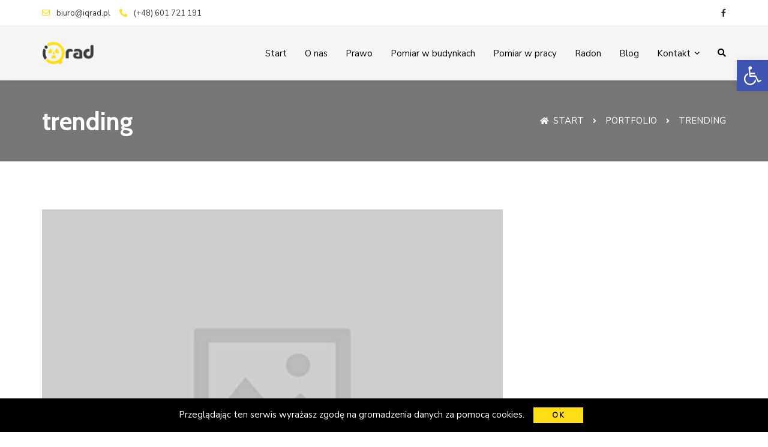

--- FILE ---
content_type: text/html; charset=UTF-8
request_url: https://pomiarradonu.pl/portfolio-tag/trending/
body_size: 15552
content:
<!doctype html>
<html lang="pl-PL"
	prefix="og: https://ogp.me/ns#" >
<head>
	<meta charset="UTF-8">
	<meta name="viewport" content="width=device-width, initial-scale=1">
	<link rel="profile" href="https://gmpg.org/xfn/11">

	<title>trending - Pomiar Radonu</title><link rel="stylesheet" href="https://fonts.googleapis.com/css?family=Poppins%3A500%7CNunito%20Sans%3A400%7CCabin%3A700%7CCabin%3A600%2C700%2C500%7CNunito%20Sans%3A400%7CRoboto%3A400&#038;subset=devanagari&#038;display=swap" /><link rel="stylesheet" href="https://pomiarradonu.pl/wp-content/cache/min/1/7d58b0e0fa5a794c1c63746b6799e7fb.css" media="all" data-minify="1" />
<meta name='robots' content='max-image-preview:large' />

		<!-- All in One SEO 4.0.11 -->
		<link rel="canonical" href="https://pomiarradonu.pl/portfolio-tag/trending/" />
		<script type="application/ld+json" class="aioseo-schema">
			{"@context":"https:\/\/schema.org","@graph":[{"@type":"WebSite","@id":"https:\/\/pomiarradonu.pl\/#website","url":"https:\/\/pomiarradonu.pl\/","name":"Pomiar Radonu","description":"pomiar st\u0119\u017cenia radonu","publisher":{"@id":"https:\/\/pomiarradonu.pl\/#organization"},"potentialAction":{"@type":"SearchAction","target":"https:\/\/pomiarradonu.pl\/?s={search_term_string}","query-input":"required name=search_term_string"}},{"@type":"Organization","@id":"https:\/\/pomiarradonu.pl\/#organization","name":"Pomiar Radonu","url":"https:\/\/pomiarradonu.pl\/","logo":{"@type":"ImageObject","@id":"https:\/\/pomiarradonu.pl\/#organizationLogo","url":"https:\/\/pomiarradonu.pl\/wp-content\/uploads\/2020\/12\/iQrad_logo-black-2.png","width":702,"height":322},"image":{"@id":"https:\/\/pomiarradonu.pl\/#organizationLogo"},"sameAs":["https:\/\/www.facebook.com\/IQradBB\/"]},{"@type":"BreadcrumbList","@id":"https:\/\/pomiarradonu.pl\/portfolio-tag\/trending\/#breadcrumblist","itemListElement":[{"@type":"ListItem","@id":"https:\/\/pomiarradonu.pl\/#listItem","position":1,"item":{"@type":"WebPage","@id":"https:\/\/pomiarradonu.pl\/#item","name":"Home","description":"Pomiar st\u0119\u017cenia radonu w miejscach pracy WI\u0118CEJ INFORMACJI Pomiar st\u0119\u017cenia radonu w budynkach mieszkalnych WI\u0118CEJ INFORMACJI Nasza oferta w zakresie pomiar\u00f3w st\u0119\u017cenia radonu w powietrzu skierowana jest do: Pracodawc\u00f3w prywatnych firmy produkcyjne, handlowe i us\u0142ugowe Administracji publicznej zar\u00f3wno samorz\u0105dowej jak i rz\u0105dowej w tym dla urz\u0119d\u00f3w, o\u015bwiaty, s\u0142u\u017cby zdrowia, s\u0142u\u017cb mundurowych Zarz\u0105dc\u00f3w nieruchomo\u015bci komercyjnych oraz [\u2026]","url":"https:\/\/pomiarradonu.pl\/"},"nextItem":"https:\/\/pomiarradonu.pl\/portfolio-tag\/trending\/#listItem"},{"@type":"ListItem","@id":"https:\/\/pomiarradonu.pl\/portfolio-tag\/trending\/#listItem","position":2,"item":{"@type":"CollectionPage","@id":"https:\/\/pomiarradonu.pl\/portfolio-tag\/trending\/#item","name":"trending","url":"https:\/\/pomiarradonu.pl\/portfolio-tag\/trending\/"},"previousItem":"https:\/\/pomiarradonu.pl\/#listItem"}]},{"@type":"CollectionPage","@id":"https:\/\/pomiarradonu.pl\/portfolio-tag\/trending\/#collectionpage","url":"https:\/\/pomiarradonu.pl\/portfolio-tag\/trending\/","name":"trending - Pomiar Radonu","inLanguage":"pl-PL","isPartOf":{"@id":"https:\/\/pomiarradonu.pl\/#website"},"breadcrumb":{"@id":"https:\/\/pomiarradonu.pl\/portfolio-tag\/trending\/#breadcrumblist"}}]}
		</script>
		<!-- All in One SEO -->

<link rel='dns-prefetch' href='//fonts.googleapis.com' />
<link href='https://fonts.gstatic.com' crossorigin rel='preconnect' />
<link rel="alternate" type="application/rss+xml" title="Pomiar Radonu &raquo; Kanał z wpisami" href="https://pomiarradonu.pl/feed/" />
<link rel="alternate" type="application/rss+xml" title="Pomiar Radonu &raquo; Kanał z komentarzami" href="https://pomiarradonu.pl/comments/feed/" />
<link rel="alternate" type="application/rss+xml" title="Kanał Pomiar Radonu &raquo; trending Portfolio Tag" href="https://pomiarradonu.pl/portfolio-tag/trending/feed/" />
<style>
img.wp-smiley,
img.emoji {
	display: inline !important;
	border: none !important;
	box-shadow: none !important;
	height: 1em !important;
	width: 1em !important;
	margin: 0 .07em !important;
	vertical-align: -0.1em !important;
	background: none !important;
	padding: 0 !important;
}
</style>
	






<style id='getwid-blocks-inline-css'>
.wp-block-getwid-section .wp-block-getwid-section__wrapper .wp-block-getwid-section__inner-wrapper{max-width: 640px;}
</style>


<style id='rs-plugin-settings-inline-css'>
#rs-demo-id {}
</style>











<style id='webgatha-main-style-inline-css'>
.current-menu-item {
     font-weight:700;
}
.infobox-icon {
    color:#ffde16;
}			
.webgatha-alignment-left {
    color:#777;
}				
.webgatha-cookies-info.webgatha-cookies-default .cookies-buttons a {
    color: black;
    font-weight:900;
}
.webgatha-site-layout-boxed #page,.webgatha-site-layout-framed #page,.webgatha-site-layout-rounded #page {
  max-width: 1300px;
}
.webgatha-site-layout-boxed .vc_row[data-vc-full-width="true"]:not([data-vc-stretch-content="true"]) {
  padding-right: 0px !important;
  padding-left: 0px !important;
}
.webgatha-site-layout-boxed .vc_row[data-vc-full-width="true"] {
  margin-left: -15px !important;
  margin-right: -15px !important;
}
.site-header .site-title img {
  max-height: 40px;
}
.device-type-mobile .site-header .site-title img {
  max-height: 26px;
}
.site-header .sticky-site-title img {
  max-height: 35px;
}
#preloader {
  background-color: #ffffff;
}

					.header-main-wrapper,
					.site-header.header-above-content .header-main-wrapper {
  background-color: rgba(245,245,245,1);
}
.add-class-for-header-main-bg {
  color: rgba(245,245,245,1);
  background-color: #0F0F0F;
}
.header-main-wrapper {
  background-color: rgba(245,245,245,1);
}

				.header-main-wrapper,
				.woo-tools .woo-tools-actions li.woo-tools-action > a .cart-count,
				.woo-tools .woo-tools-actions li.woo-tools-action > a .webgatha-wishlist-count {
  color: #0F0F0F;
}

					.site-header #primary-menu > li > a,
					.site-header .woo-tools .woo-tools-actions li.woo-tools-action > a,
					.site-header .woo-tools .woo-tools-actions li.woo-tools-action .search-button-wrap-inner > a {
  color: #0a0a0a;
}

					.site-header #primary-menu > li.current-menu-item > a,
					.site-header #primary-menu > li > a:hover,
					.site-header .woo-tools .woo-tools-actions li.woo-tools-action > a:hover,
					.site-header .woo-tools .woo-tools-actions li.woo-tools-action .search-button-wrap-inner > a:hover {
  color: #777777;
}

					.woo-tools .woo-tools-actions li.woo-tools-action > a .cart-count,
					.woo-tools .woo-tools-actions li.woo-tools-action > a .webgatha-wishlist-count {
  background-color: #777777;
}
.page-header.header-intro {
  height: 135px;
}
.header_intro_bg-color {
  background-color: #777777;
}
body,html {
  font-family: "Nunito Sans", sans-serif;
  font-weight: 400;
  line-height: 25px;
  font-size: 15px;
}
h1 {
  font-family: "Cabin", sans-serif;
  font-weight: 700;
  line-height: 50px;
  font-size: 42px;
}
h2 {
  font-family: "Cabin", sans-serif;
  font-weight: 700;
  line-height: 44px;
  font-size: 38px;
}
h3 {
  font-family: "Cabin", sans-serif;
  font-weight: 700;
  line-height: 40px;
  font-size: 34px;
}
h4,
.vc_custom_heading h4 {
  font-family: "Cabin", sans-serif;
  font-weight: 700;
  line-height: 36px;
  font-size: 30px;
}
h5,
.vc_custom_heading h5,
.testimonials h5 {
  font-family: "Cabin", sans-serif;
  font-weight: 700;
  line-height: 30px;
  font-size: 24px;
}
h6,
.share h5, 
.share ul,
.sidebar .widget .item-detail h4 {
  font-family: "Cabin", sans-serif;
  font-weight: 700;
  line-height: 24px;
  font-size: 18px;
}
footer.site-footer {
  background: #f5f5f5;
}
.site-footer .widget .widget-title {
  color: #323232;
}

				.site-footer .footer-widgets-wrapper,
				.site-footer caption,
				.site-footer .widget_meta ul li, 
				.site-footer .widget_recent_comments ul li, 
				.site-footer .widget_recent_entries ul li,
				.site-footer .widget_rss ul li .rss-date,
				.site-footer .footer-bottom,
				.site-footer .webgatha-opening-hours ul li {
  color: #323232;
}

				.site-footer .footer-widgets-wrapper a,
				.site-footer .footer-bottom a {
  color: #323232;
}

				.site-footer .footer-widgets-wrapper a:hover,
				.site-footer .widget_nav_menu ul li:hover > a, 
				.site-footer .widget_nav_menu ul li > a:hover, 
				.site-footer .widget_pages ul li:hover > a, 
				.site-footer .widget_pages ul li > a:hover,
				.site-footer .footer-bottom a:hover,
				.site-footer .webgatha-opening-hours ul li i,
				.site-footer .webgatha-opening-hours ul li label,

				.site-footer .widget_webgatha_newsletter_widget .webgatha-newsletter-style-fancy .button-area .submit,
				.site-footer .widget_webgatha_newsletter_widget .webgatha-newsletter-style-default.webgatha-newsletter-color-dark .button-area .input-group-btn .submit {
  color: #ffde15;
}

				.site-footer .widget_calendar table #today,
				.site-footer .widget_search .search-button,
				.site-footer .widget_webgatha_newsletter_widget .webgatha-newsletter-style-default .button-area .input-group-btn .submit:hover,
				.site-footer .widget_webgatha_newsletter_widget .webgatha-newsletter-style-fancy,
				.site-footer .widget_webgatha_newsletter_widget .webgatha-newsletter-style-classic .button-area .submit {
  background-color: #ffde15;
}

				.site-footer .widget_tag_cloud a:hover,
				.site-footer .widget_webgatha_newsletter_widget .webgatha-newsletter-style-default.webgatha-newsletter-color-dark .button-area .input-group-btn .submit,
				.site-footer .widget_webgatha_newsletter_widget .webgatha-newsletter-style-default.webgatha-newsletter-color-light .button-area .input-group-btn .submit:hover {
  border-color: #ffde15;
}
.site-footer .footer-wrapper > .site-info {
  background: rgba(245,245,245,1);
}

				.site-footer .footer-wrapper > .site-info,
				.site-footer .footer-wrapper > .site-info a {
  color: #323232;
}
.site-footer .footer-wrapper > .site-info a:hover {
  color: #FFDE15;
}

</style>


<noscript></noscript><style id='rocket-lazyload-inline-css'>
.rll-youtube-player{position:relative;padding-bottom:56.23%;height:0;overflow:hidden;max-width:100%;}.rll-youtube-player iframe{position:absolute;top:0;left:0;width:100%;height:100%;z-index:100;background:0 0}.rll-youtube-player img{bottom:0;display:block;left:0;margin:auto;max-width:100%;width:100%;position:absolute;right:0;top:0;border:none;height:auto;cursor:pointer;-webkit-transition:.4s all;-moz-transition:.4s all;transition:.4s all}.rll-youtube-player img:hover{-webkit-filter:brightness(75%)}.rll-youtube-player .play{height:72px;width:72px;left:50%;top:50%;margin-left:-36px;margin-top:-36px;position:absolute;background:url(https://pomiarradonu.pl/wp-content/plugins/wp-rocket/assets/img/youtube.png) no-repeat;cursor:pointer}.wp-has-aspect-ratio .rll-youtube-player{position:absolute;padding-bottom:0;width:100%;height:100%;top:0;bottom:0;left:0;right:0}
</style>







<script src='https://pomiarradonu.pl/wp-includes/js/jquery/jquery.min.js?ver=3.5.1' id='jquery-core-js' defer></script>



<link rel="https://api.w.org/" href="https://pomiarradonu.pl/wp-json/" /><link rel="alternate" type="application/json" href="https://pomiarradonu.pl/wp-json/wp/v2/portfolio-tag/44" /><link rel="EditURI" type="application/rsd+xml" title="RSD" href="https://pomiarradonu.pl/xmlrpc.php?rsd" />
<link rel="wlwmanifest" type="application/wlwmanifest+xml" href="https://pomiarradonu.pl/wp-includes/wlwmanifest.xml" /> 
<meta name="generator" content="WordPress 5.7.12" />
<meta name="framework" content="Redux 4.1.24" /><!-- This code is added by WP Analytify (4.0.1) https://analytify.io/downloads/analytify-wordpress-plugin/ !-->
			<script data-rocketlazyloadscript='https://pomiarradonu.pl/wp-content/cache/busting/1/gtm-9e98b0f6c37ca166ee75927c270825c4.js' data-no-minify="1" async ></script>
			<script data-rocketlazyloadscript='[data-uri]' ></script>

			<!-- This code is added by WP Analytify (4.0.1) !--><style type="text/css">
#pojo-a11y-toolbar .pojo-a11y-toolbar-toggle a{ background-color: #4054b2;	color: #ffffff;}
#pojo-a11y-toolbar .pojo-a11y-toolbar-overlay, #pojo-a11y-toolbar .pojo-a11y-toolbar-overlay ul.pojo-a11y-toolbar-items.pojo-a11y-links{ border-color: #4054b2;}
body.pojo-a11y-focusable a:focus{ outline-style: solid !important;	outline-width: 1px !important;	outline-color: #FF0000 !important;}
#pojo-a11y-toolbar{ top: 100px !important;}
#pojo-a11y-toolbar .pojo-a11y-toolbar-overlay{ background-color: #ffffff;}
#pojo-a11y-toolbar .pojo-a11y-toolbar-overlay ul.pojo-a11y-toolbar-items li.pojo-a11y-toolbar-item a, #pojo-a11y-toolbar .pojo-a11y-toolbar-overlay p.pojo-a11y-toolbar-title{ color: #333333;}
#pojo-a11y-toolbar .pojo-a11y-toolbar-overlay ul.pojo-a11y-toolbar-items li.pojo-a11y-toolbar-item a.active{ background-color: #4054b2;	color: #ffffff;}
@media (max-width: 767px) { #pojo-a11y-toolbar { top: 200px !important; } }</style><meta name="generator" content="Powered by WPBakery Page Builder - drag and drop page builder for WordPress."/>
<meta name="generator" content="Powered by Slider Revolution 6.2.23 - responsive, Mobile-Friendly Slider Plugin for WordPress with comfortable drag and drop interface." />
<link rel="icon" href="https://pomiarradonu.pl/wp-content/uploads/2020/12/icon-50x50.png" sizes="32x32" />
<link rel="icon" href="https://pomiarradonu.pl/wp-content/uploads/2020/12/icon-300x300.png" sizes="192x192" />
<link rel="apple-touch-icon" href="https://pomiarradonu.pl/wp-content/uploads/2020/12/icon-300x300.png" />
<meta name="msapplication-TileImage" content="https://pomiarradonu.pl/wp-content/uploads/2020/12/icon-300x300.png" />
<script type="text/javascript">function setREVStartSize(e){
			//window.requestAnimationFrame(function() {				 
				window.RSIW = window.RSIW===undefined ? window.innerWidth : window.RSIW;	
				window.RSIH = window.RSIH===undefined ? window.innerHeight : window.RSIH;	
				try {								
					var pw = document.getElementById(e.c).parentNode.offsetWidth,
						newh;
					pw = pw===0 || isNaN(pw) ? window.RSIW : pw;
					e.tabw = e.tabw===undefined ? 0 : parseInt(e.tabw);
					e.thumbw = e.thumbw===undefined ? 0 : parseInt(e.thumbw);
					e.tabh = e.tabh===undefined ? 0 : parseInt(e.tabh);
					e.thumbh = e.thumbh===undefined ? 0 : parseInt(e.thumbh);
					e.tabhide = e.tabhide===undefined ? 0 : parseInt(e.tabhide);
					e.thumbhide = e.thumbhide===undefined ? 0 : parseInt(e.thumbhide);
					e.mh = e.mh===undefined || e.mh=="" || e.mh==="auto" ? 0 : parseInt(e.mh,0);		
					if(e.layout==="fullscreen" || e.l==="fullscreen") 						
						newh = Math.max(e.mh,window.RSIH);					
					else{					
						e.gw = Array.isArray(e.gw) ? e.gw : [e.gw];
						for (var i in e.rl) if (e.gw[i]===undefined || e.gw[i]===0) e.gw[i] = e.gw[i-1];					
						e.gh = e.el===undefined || e.el==="" || (Array.isArray(e.el) && e.el.length==0)? e.gh : e.el;
						e.gh = Array.isArray(e.gh) ? e.gh : [e.gh];
						for (var i in e.rl) if (e.gh[i]===undefined || e.gh[i]===0) e.gh[i] = e.gh[i-1];
											
						var nl = new Array(e.rl.length),
							ix = 0,						
							sl;					
						e.tabw = e.tabhide>=pw ? 0 : e.tabw;
						e.thumbw = e.thumbhide>=pw ? 0 : e.thumbw;
						e.tabh = e.tabhide>=pw ? 0 : e.tabh;
						e.thumbh = e.thumbhide>=pw ? 0 : e.thumbh;					
						for (var i in e.rl) nl[i] = e.rl[i]<window.RSIW ? 0 : e.rl[i];
						sl = nl[0];									
						for (var i in nl) if (sl>nl[i] && nl[i]>0) { sl = nl[i]; ix=i;}															
						var m = pw>(e.gw[ix]+e.tabw+e.thumbw) ? 1 : (pw-(e.tabw+e.thumbw)) / (e.gw[ix]);					
						newh =  (e.gh[ix] * m) + (e.tabh + e.thumbh);
					}				
					if(window.rs_init_css===undefined) window.rs_init_css = document.head.appendChild(document.createElement("style"));					
					document.getElementById(e.c).height = newh+"px";
					window.rs_init_css.innerHTML += "#"+e.c+"_wrapper { height: "+newh+"px }";				
				} catch(e){
					console.log("Failure at Presize of Slider:" + e)
				}					   
			//});
		  };</script>
		<style id="wp-custom-css">
			.webgatha-infobox-style-10 .webgatha-infobox-inner {
	height: 250px;}

.wpcf7 form .wpcf7-response-output {
	text-transform:uppercase;
}

button[type=button], button[type=submit], input[type=button], input[type=submit] {
	background: #ffde15;
color:black;}

.comments-info .comment-content h1, .comments-info .comment-content h2, .comments-info .comment-content h3, .comments-info .comment-content h4, .comments-info .comment-content h5, .comments-info .comment-content h6, .post-content .entry-content>h2, .post-content .entry-content>h3, .post-content .entry-content>h4, .post-content .entry-content>h5 {margin-top: 80px;margin-bottom:40px;}

.page-header.color_scheme-light.breadcrumb-style-1 .page-header-breadcrumbs ul li, .page-header.color_scheme-light.breadcrumb-style-1 .page-header-breadcrumbs ul li a, .page-header.color_scheme-light.breadcrumb-style-1 .page-header-breadcrumbs ul li.current-item span, .page-header.color_scheme-light.breadcrumb-style-3 .page-header-breadcrumbs ul li, .page-header.color_scheme-light.breadcrumb-style-3 .page-header-breadcrumbs ul li a {	text-transform: uppercase;}		</style>
		<noscript><style> .wpb_animate_when_almost_visible { opacity: 1; }</style></noscript><noscript><style id="rocket-lazyload-nojs-css">.rll-youtube-player, [data-lazy-src]{display:none !important;}</style></noscript></head>

<body class="archive tax-portfolio-tag term-trending term-44 wp-custom-logo wp-embed-responsive group-blog hfeed device-type-desktop webgatha-site-layout-fullwidth wpb-js-composer js-comp-ver-6.4.2 vc_responsive">
<div id="page" class="site">
	<a class="skip-link screen-reader-text" href="#content">Skip to content</a>

	
		<header id="masthead" class="site-header header-type-default">
			<div class="header-wrapper">
	<div class="topbar topbar-desktop-on topbar-mobile-on">
	<div class="container">
		<div class="row">
			<div class="col-lg-6 col-md-6 xs-mb-10">
									<div class="topbar-content text-center text-md-left">
						<ul>
							<li class="topbar_item topbar_item_type-email">	<a href="mailto:biuro@iqrad.pl"><i class="far fa-envelope">&nbsp;</i>biuro@iqrad.pl</a>
	</li><li class="topbar_item topbar_item_type-phone-number">	<a href="tel:(+48)%20601%20721%20191"><i class="fas fa-phone-alt">&nbsp;</i>(+48) 601 721 191</a>
	</li>						</ul>
					</div>
								</div>
			<div class="col-lg-6 col-md-6">
									<div class="topbar-content text-center text-md-right">
						<ul>
							<li class="topbar_item topbar_item_type-social-profiles">	<div class="topbar-social_profiles-wrapper">
		<ul class="topbar-social_profiles">
							<li class="topbar-social_profile">
					<a href="https://www.facebook.com/IQradBB/" target="_blank" title="Facebook"><i class="fab fa-facebook-f"></i></a>
				</li>
						</ul>
	</div>
	</li>						</ul>
					</div>
								</div>
		</div>
	</div>
</div>
	<div class="header-main-wrapper sticky_header mobile_sticky_header">
		<div class="container"> 
			<div class="row">
				<div class="col-lg-12 col-md-12"> 
					<div class="header-main-inner">
						<div class="site-branding">
							

<div class="site-title-wrapper text-left">

	
	<div class="site-title">

		
		<a href="https://pomiarradonu.pl/" rel="Start">

			
						<img class="img-fluid" src="data:image/svg+xml,%3Csvg%20xmlns='http://www.w3.org/2000/svg'%20viewBox='0%200%200%200'%3E%3C/svg%3E" alt="Pomiar Radonu" data-lazy-src="https://pomiarradonu.pl/wp-content/uploads/2020/12/iQrad_logo-black-2.png"/><noscript><img class="img-fluid" src="https://pomiarradonu.pl/wp-content/uploads/2020/12/iQrad_logo-black-2.png" alt="Pomiar Radonu"/></noscript>
			
			
		</a>

		
	</div>

	<div class="sticky-site-title">
		
		<a href="https://pomiarradonu.pl/" rel="home">

						<img class="img-fluid" src="data:image/svg+xml,%3Csvg%20xmlns='http://www.w3.org/2000/svg'%20viewBox='0%200%200%200'%3E%3C/svg%3E" alt="Pomiar Radonu" data-lazy-src="https://pomiarradonu.pl/wp-content/uploads/2020/12/iQrad_logo-black-2.png"/><noscript><img class="img-fluid" src="https://pomiarradonu.pl/wp-content/uploads/2020/12/iQrad_logo-black-2.png" alt="Pomiar Radonu"/></noscript>
			
		</a>
	</div>

	
</div>

						</div><!-- .site-branding -->
						<div class="navigation-wrapper">
							<nav id="site-navigation" class="main-navigation">
								<div id="menu-wrap-primary" class="menu-wrap"><ul id="primary-menu" class="menu primary-menu nav-menu webgatha-menu"><li id="menu-item-16373" class="menu-item menu-item-type-custom menu-item-object-custom menu-item-home menu-item-16373"><a href="https://pomiarradonu.pl/">Start</a></li>
<li id="menu-item-16371" class="menu-item menu-item-type-post_type menu-item-object-page menu-item-16371"><a href="https://pomiarradonu.pl/o-nas/">O nas</a></li>
<li id="menu-item-16367" class="menu-item menu-item-type-post_type menu-item-object-page menu-item-16367"><a href="https://pomiarradonu.pl/regulacje-prawne/">Prawo</a></li>
<li id="menu-item-16368" class="menu-item menu-item-type-post_type menu-item-object-page menu-item-16368"><a href="https://pomiarradonu.pl/pomiar-stezenia-radonu-w-budynkach-mieszkalnych/">Pomiar w budynkach</a></li>
<li id="menu-item-16369" class="menu-item menu-item-type-post_type menu-item-object-page menu-item-16369"><a href="https://pomiarradonu.pl/pomiar-stezenia-radonu-w-miejscach-pracy/">Pomiar w pracy</a></li>
<li id="menu-item-16370" class="menu-item menu-item-type-post_type menu-item-object-page menu-item-16370"><a href="https://pomiarradonu.pl/o-radonie/">Radon</a></li>
<li id="menu-item-16404" class="menu-item menu-item-type-post_type menu-item-object-page current_page_parent menu-item-16404"><a href="https://pomiarradonu.pl/blog/">Blog</a></li>
<li id="menu-item-16403" class="menu-item menu-item-type-post_type menu-item-object-page menu-item-has-children menu-item-16403"><a href="https://pomiarradonu.pl/kontakt/">Kontakt</a>
<ul class="sub-menu">
	<li id="menu-item-16411" class="menu-item menu-item-type-post_type menu-item-object-page menu-item-16411"><a href="https://pomiarradonu.pl/ankieta/">Ankieta</a></li>
</ul>
</li>
</ul></div>							</nav><!-- #site-navigation -->
							<nav id="site-navigation-mobile">
								<ul id="mobile-menu" class="menu mobile-menu webgatha-menu"><li class="menu-item menu-item-type-custom menu-item-object-custom menu-item-home menu-item-16373"><a href="https://pomiarradonu.pl/">Start</a></li>
<li class="menu-item menu-item-type-post_type menu-item-object-page menu-item-16371"><a href="https://pomiarradonu.pl/o-nas/">O nas</a></li>
<li class="menu-item menu-item-type-post_type menu-item-object-page menu-item-16367"><a href="https://pomiarradonu.pl/regulacje-prawne/">Prawo</a></li>
<li class="menu-item menu-item-type-post_type menu-item-object-page menu-item-16368"><a href="https://pomiarradonu.pl/pomiar-stezenia-radonu-w-budynkach-mieszkalnych/">Pomiar w budynkach</a></li>
<li class="menu-item menu-item-type-post_type menu-item-object-page menu-item-16369"><a href="https://pomiarradonu.pl/pomiar-stezenia-radonu-w-miejscach-pracy/">Pomiar w pracy</a></li>
<li class="menu-item menu-item-type-post_type menu-item-object-page menu-item-16370"><a href="https://pomiarradonu.pl/o-radonie/">Radon</a></li>
<li class="menu-item menu-item-type-post_type menu-item-object-page current_page_parent menu-item-16404"><a href="https://pomiarradonu.pl/blog/">Blog</a></li>
<li class="menu-item menu-item-type-post_type menu-item-object-page menu-item-has-children menu-item-16403"><a href="https://pomiarradonu.pl/kontakt/">Kontakt</a>
<ul class="sub-menu">
	<li class="menu-item menu-item-type-post_type menu-item-object-page menu-item-16411"><a href="https://pomiarradonu.pl/ankieta/">Ankieta</a></li>
</ul>
</li>
</ul>							</nav><!-- #site-navigation-mobile -->
						</div>
						<div class="woo-tools">
	<div class="woo-tools-wrapper">
		<ul class="woo-tools-actions">
			<li class="woo-tools-action woo-tools-search">
	<div class="search-button-wrap search">
		<div class="search-button-wrap-inner" id="search_popup-697ff50f98726">
			<a class="webgatha-header-search-btn" href="#"><i class="fas fa-search fa-2x"></i></a>
			<div class="search_form-input-wrap">
				<form class="search-form" role="search" method="get" action="https://pomiarradonu.pl/">
					<div class="search_form-search-field" data-post_type="all">
						<input type="text" id="header-el-search-" class="form-control webgatha-search-form" name="s" value="" placeholder="Enter Search Keyword...">
						<button class="webgatha-search-button" type="submit"><i class="fas fa-search fa-2x"></i></button>
					</div>						
					<div class="webgatha-auto-complete webgatha-auto-complete-empty">
						<ul class="ui-front ui-menu ui-widget ui-widget-content search_form-autocomplete"></ul>
					</div>
				</form>
			</div>
		</div>
	</div>
</li>
		</ul>
	</div>
</div>
					</div>
				</div>
			</div>
		</div>
	</div>
	</div>

<div class="header-mobile">
	<div class="header-mobile-wrapper">
		<div class="container">
			<div class="row align-items-center">
				<div class="col-6">
					

<div class="site-title-wrapper text-left">

	
	<div class="site-title">

		
		<a href="https://pomiarradonu.pl/" rel="Start">

			
						<img class="img-fluid" src="data:image/svg+xml,%3Csvg%20xmlns='http://www.w3.org/2000/svg'%20viewBox='0%200%200%200'%3E%3C/svg%3E" alt="Pomiar Radonu" data-lazy-src="https://pomiarradonu.pl/wp-content/uploads/2020/12/iQrad_logo-black-2.png"/><noscript><img class="img-fluid" src="https://pomiarradonu.pl/wp-content/uploads/2020/12/iQrad_logo-black-2.png" alt="Pomiar Radonu"/></noscript>
			
			
		</a>

		
	</div>

	<div class="sticky-site-title">
		
		<a href="https://pomiarradonu.pl/" rel="home">

						<img class="img-fluid" src="data:image/svg+xml,%3Csvg%20xmlns='http://www.w3.org/2000/svg'%20viewBox='0%200%200%200'%3E%3C/svg%3E" alt="Pomiar Radonu" data-lazy-src="https://pomiarradonu.pl/wp-content/uploads/2020/12/iQrad_logo-black-2.png"/><noscript><img class="img-fluid" src="https://pomiarradonu.pl/wp-content/uploads/2020/12/iQrad_logo-black-2.png" alt="Pomiar Radonu"/></noscript>
			
		</a>
	</div>

	
</div>

					<div class="clearfix"></div>
				</div>
				<div class="col-6">
					<div class="mobile-icons">
						<div class="woo-tools">
	<div class="woo-tools-wrapper">
		<ul class="woo-tools-actions">
			<li class="woo-tools-action woo-tools-search">
	<div class="search-button-wrap search">
		<div class="search-button-wrap-inner" id="search_popup-697ff50f98df4">
			<a class="webgatha-header-search-btn" href="#"><i class="fas fa-search fa-2x"></i></a>
			<div class="search_form-input-wrap">
				<form class="search-form" role="search" method="get" action="https://pomiarradonu.pl/">
					<div class="search_form-search-field" data-post_type="all">
						<input type="text" id="header-el-search-1" class="form-control webgatha-search-form" name="s" value="" placeholder="Enter Search Keyword...">
						<button class="webgatha-search-button" type="submit"><i class="fas fa-search fa-2x"></i></button>
					</div>						
					<div class="webgatha-auto-complete webgatha-auto-complete-empty">
						<ul class="ui-front ui-menu ui-widget ui-widget-content search_form-autocomplete"></ul>
					</div>
				</form>
			</div>
		</div>
	</div>
</li>
		</ul>
	</div>
</div>
						<div class="mobile-butoon mobile-butoon-menu">
							<a class="mobile-menu-trigger" href="javascript:void(0)">
								<span></span>
							</a>
						</div>
					</div>
				</div>
			</div>
		</div>
	</div>
</div>

		</header><!-- #masthead -->

		
	<div id="content" class="site-content">
		<div class="page-header header-intro header_intro_bg-color color_scheme-light breadcrumb-style-1">
		<div class="h-100 container">
		<div class="align-items-center h-100 row">
							<div class="col-md-6 text-left">
					<div class="page-header-title">
	<h1 class="entry-title">
		trending	</h1>
</div>
				</div>
				<div class="col-md-6 text-right">
						<div class="page-header-breadcrumbs">
		<ul id="webgatha_breadcrumbs" class="webgatha_breadcrumbs page-breadcrumb breadcrumbs"><li class="home"><span class="item-element"><a class="bread-link bread-home" href="https://pomiarradonu.pl" title="Start"><i class="fas fa-home"></i>  Start</a></span></li><li class="item-cat item-custom-post-type-portfolio"><span class="item-element"><a class="bread-cat bread-custom-post-type-portfolio" href="https://pomiarradonu.pl/portfolio/" title="Portfolio">Portfolio</a></span></li><li class="current-item item-archive"><span class="item-element">trending</span></li></ul>	</div>
					</div>
						</div>
	</div>
</div>
		<div class="content-wrapper">
<div class="container">
	<div class="row">
		<div class="content col-sm-12 col-md-12 col-lg-12 col-xl-12">
			<div id="primary" class="content-area">
				<main id="main" class="site-main">

					
					
						<div class="portfolio-item">
		<div class="portfolio-img">
		<img width="768" height="591" src="data:image/svg+xml,%3Csvg%20xmlns='http://www.w3.org/2000/svg'%20viewBox='0%200%20768%20591'%3E%3C/svg%3E" class="attachment-full size-full wp-post-image" alt="" data-lazy-srcset="https://pomiarradonu.pl/wp-content/uploads/2019/03/placeholder_768x591.jpg 768w, https://pomiarradonu.pl/wp-content/uploads/2019/03/placeholder_768x591-300x231.jpg 300w, https://pomiarradonu.pl/wp-content/uploads/2019/03/placeholder_768x591-600x462.jpg 600w" data-lazy-sizes="(max-width: 768px) 100vw, 768px" data-lazy-src="https://pomiarradonu.pl/wp-content/uploads/2019/03/placeholder_768x591.jpg" /><noscript><img width="768" height="591" src="https://pomiarradonu.pl/wp-content/uploads/2019/03/placeholder_768x591.jpg" class="attachment-full size-full wp-post-image" alt="" srcset="https://pomiarradonu.pl/wp-content/uploads/2019/03/placeholder_768x591.jpg 768w, https://pomiarradonu.pl/wp-content/uploads/2019/03/placeholder_768x591-300x231.jpg 300w, https://pomiarradonu.pl/wp-content/uploads/2019/03/placeholder_768x591-600x462.jpg 600w" sizes="(max-width: 768px) 100vw, 768px" /></noscript>	</div>
			<div class="portfolio-overlay">
						<div class="portfolio-content">
				<h4 class="entry-title"><a href="https://pomiarradonu.pl/portfolio/green-leaf-on-desk/" rel="bookmark">Green leaf on desk</a></h4>					<div class="portfolio-category">
						<span>
							<a href="https://pomiarradonu.pl/portfolio-category/illustration/" rel="tag">Illustration</a><a href="https://pomiarradonu.pl/portfolio-category/photography/" rel="tag">Photography</a>						</span>
					</div>
								</div>
							<div class="portfolio-icon">
					<a href="https://pomiarradonu.pl/wp-content/uploads/2019/03/placeholder_768x591.jpg" class="popup">
						<i class="fas fa-expand-arrows-alt"></i>
					</a>
				</div>
						</div>
		</div>

				</main><!-- #main -->
			</div><!-- #primary -->
		</div>
			</div>	
</div>

		</div><!-- .content-wrapper -->
	</div><!-- #content -->

	
		<footer id="colophon" class="site-footer">
			<div class="footer-wrapper">

						<div class="footer-widgets-wrapper">
			<div class="footer"><!-- .footer -->
				<div class="container"><!-- .container -->

					<div class="footer-widgets">
						<div class="row">
															<div class="col-lg-4 col-md-4 footer-align-left">
									<section id="media_image-2" class="widget widget_media_image"><a href="https://pomiarradonu.pl/"><img width="300" height="138" src="data:image/svg+xml,%3Csvg%20xmlns='http://www.w3.org/2000/svg'%20viewBox='0%200%20300%20138'%3E%3C/svg%3E" class="image wp-image-16361  attachment-medium size-medium" alt="" style="max-width: 100%; height: auto;" data-lazy-srcset="https://pomiarradonu.pl/wp-content/uploads/2020/12/iQrad_logo-black-2-300x138.png 300w, https://pomiarradonu.pl/wp-content/uploads/2020/12/iQrad_logo-black-2-600x275.png 600w, https://pomiarradonu.pl/wp-content/uploads/2020/12/iQrad_logo-black-2.png 702w" data-lazy-sizes="(max-width: 300px) 100vw, 300px" data-lazy-src="https://pomiarradonu.pl/wp-content/uploads/2020/12/iQrad_logo-black-2-300x138.png" /><noscript><img width="300" height="138" src="https://pomiarradonu.pl/wp-content/uploads/2020/12/iQrad_logo-black-2-300x138.png" class="image wp-image-16361  attachment-medium size-medium" alt="" style="max-width: 100%; height: auto;" srcset="https://pomiarradonu.pl/wp-content/uploads/2020/12/iQrad_logo-black-2-300x138.png 300w, https://pomiarradonu.pl/wp-content/uploads/2020/12/iQrad_logo-black-2-600x275.png 600w, https://pomiarradonu.pl/wp-content/uploads/2020/12/iQrad_logo-black-2.png 702w" sizes="(max-width: 300px) 100vw, 300px" /></noscript></a></section>								</div>
																<div class="col-lg-4 col-md-4 footer-align-left">
									<section id="webgatha_recent_posts_widget-1" class="widget widget_webgatha_recent_posts_widget"><h2 class="widget-title">Ostatnie wpisy</h2>		<ul>
											<li>
										<div class="recent-post-content">
													<span class="post-date">3 stycznia, 2022</span>
												<a href="https://pomiarradonu.pl/12-sposobow-na-dobre-zdrowie-czesc-3/">12 sposobów na dobre zdrowie- część 3.</a>						
					</div>
				</li>
											<li>
										<div class="recent-post-content">
													<span class="post-date">3 stycznia, 2022</span>
												<a href="https://pomiarradonu.pl/12-sposobow-na-zachowanie-dobrego-zdrowia/">12 sposobów na dobre zdrowie- część 1.</a>						
					</div>
				</li>
											<li>
										<div class="recent-post-content">
													<span class="post-date">3 stycznia, 2022</span>
												<a href="https://pomiarradonu.pl/12-sposobow-na-zachowanie-dobrego-zdrowia-cd/">12 sposobów na dobre zdrowie-część 2.</a>						
					</div>
				</li>
					</ul>
		</section>								</div>
																<div class="col-lg-4 col-md-4 footer-align-left">
									<section id="text-3" class="widget widget_text"><h2 class="widget-title">Newsletter</h2>			<div class="textwidget"><p>Podaj swój e-mail i zasubskrybuj nasz newsletter.<!-- Mailchimp for WordPress v4.8.1 - https://wordpress.org/plugins/mailchimp-for-wp/ --><form id="mc4wp-form-1" class="mc4wp-form mc4wp-form-16478" method="post" data-id="16478" data-name="Stopka" ><div class="mc4wp-form-fields"><p>
	<label>Email: 
		<input type="email" name="EMAIL" placeholder="Podaj adres e-mail" required />
</label>
</p>

<p>
	<input type="submit" value="Zapisuję się" />
</p></div><label style="display: none !important;">Leave this field empty if you're human: <input type="text" name="_mc4wp_honeypot" value="" tabindex="-1" autocomplete="off" /></label><input type="hidden" name="_mc4wp_timestamp" value="1769993487" /><input type="hidden" name="_mc4wp_form_id" value="16478" /><input type="hidden" name="_mc4wp_form_element_id" value="mc4wp-form-1" /><div class="mc4wp-response"></div></form><!-- / Mailchimp for WordPress Plugin --></p>
</div>
		</section><section id="text-2" class="widget widget_text">			<div class="textwidget"><div class="small">* Bez obawy, nie wysyłamy spamu</div>
</div>
		</section>								</div>
														</div>

											</div>
				</div><!-- .container -->
			</div><!-- .footer -->
		</div>
		<div class="site-info">
	<div class="footer-widget">
		<div class="container">
			<div class="row align-items-center">
				<div class="col-lg-6 col-md-6 pull-left">
					© Copyright 2026 <a href="https://pomiarradonu.pl" target="_blank">Pomiar Radonu</a> Wszystkie prawa zastrzeżone.				</div>
				<div class="col-lg-6 col-md-6 pull-right">
					<div class="text-right">
						Administracja i pomoc techniczna <a href="https://andrzejczyk.com.pl/category/uslugi/wdrozenie-e-commerce/">Andrzejczyk.com.pl</a>					</div>
				</div>
			</div>
		</div>
	</div>
</div>
			</div>
		</footer><!-- #colophon -->

					<div id="back-to-top">
				<a class="top arrow" href="#top"><i class="ti ti-angle-up"></i></a>
			</div>
				<div class="webgatha-cookies-info webgatha-cookies-default">
		<div class="webgatha-cookies-inner">
			<div class="cookies-info-text">
				Przeglądając ten serwis wyrażasz zgodę na gromadzenia danych za pomocą cookies.			</div>
			<div class="cookies-buttons">
				<a href="#" class="cookies-info-accept-btn">OK</a>
							</div>
		</div>
	</div>
	</div><!-- #page -->

<div id="aioseo-admin"></div>
        <div id='fb-root'></div>
          <script data-rocketlazyloadscript='[data-uri]' ></script>
          <div class='fb-customerchat'
            attribution='wordpress'
            attribution_version='1.8'
            page_id=108808097693829
          >
        </div>
        <script type="text/html" id="wpb-modifications"></script>

		


<script id='getwid-blocks-frontend-js-js-extra'>
var Getwid = {"settings":{"date_time_utc":"2026-02-02 00:51:27","google_api_key":""},"ajax_url":"https:\/\/pomiarradonu.pl\/wp-admin\/admin-ajax.php","nonces":{"recaptcha_v2_contact_form":"b7c5c73e84"}};
</script>

<script id='contact-form-7-js-extra'>
var wpcf7 = {"apiSettings":{"root":"https:\/\/pomiarradonu.pl\/wp-json\/contact-form-7\/v1","namespace":"contact-form-7\/v1"},"cached":"1"};
</script>

<script id='rocket-browser-checker-js-after'>
"use strict";var _createClass=function(){function defineProperties(target,props){for(var i=0;i<props.length;i++){var descriptor=props[i];descriptor.enumerable=descriptor.enumerable||!1,descriptor.configurable=!0,"value"in descriptor&&(descriptor.writable=!0),Object.defineProperty(target,descriptor.key,descriptor)}}return function(Constructor,protoProps,staticProps){return protoProps&&defineProperties(Constructor.prototype,protoProps),staticProps&&defineProperties(Constructor,staticProps),Constructor}}();function _classCallCheck(instance,Constructor){if(!(instance instanceof Constructor))throw new TypeError("Cannot call a class as a function")}var RocketBrowserCompatibilityChecker=function(){function RocketBrowserCompatibilityChecker(options){_classCallCheck(this,RocketBrowserCompatibilityChecker),this.passiveSupported=!1,this._checkPassiveOption(this),this.options=!!this.passiveSupported&&options}return _createClass(RocketBrowserCompatibilityChecker,[{key:"_checkPassiveOption",value:function(self){try{var options={get passive(){return!(self.passiveSupported=!0)}};window.addEventListener("test",null,options),window.removeEventListener("test",null,options)}catch(err){self.passiveSupported=!1}}},{key:"initRequestIdleCallback",value:function(){!1 in window&&(window.requestIdleCallback=function(cb){var start=Date.now();return setTimeout(function(){cb({didTimeout:!1,timeRemaining:function(){return Math.max(0,50-(Date.now()-start))}})},1)}),!1 in window&&(window.cancelIdleCallback=function(id){return clearTimeout(id)})}},{key:"isDataSaverModeOn",value:function(){return"connection"in navigator&&!0===navigator.connection.saveData}},{key:"supportsLinkPrefetch",value:function(){var elem=document.createElement("link");return elem.relList&&elem.relList.supports&&elem.relList.supports("prefetch")&&window.IntersectionObserver&&"isIntersecting"in IntersectionObserverEntry.prototype}},{key:"isSlowConnection",value:function(){return"connection"in navigator&&"effectiveType"in navigator.connection&&("2g"===navigator.connection.effectiveType||"slow-2g"===navigator.connection.effectiveType)}}]),RocketBrowserCompatibilityChecker}();
</script>
<script id='rocket-delay-js-js-after'>
(function() {
"use strict";var e=function(){function n(e,t){for(var r=0;r<t.length;r++){var n=t[r];n.enumerable=n.enumerable||!1,n.configurable=!0,"value"in n&&(n.writable=!0),Object.defineProperty(e,n.key,n)}}return function(e,t,r){return t&&n(e.prototype,t),r&&n(e,r),e}}();function n(e,t){if(!(e instanceof t))throw new TypeError("Cannot call a class as a function")}var t=function(){function r(e,t){n(this,r),this.attrName="data-rocketlazyloadscript",this.browser=t,this.options=this.browser.options,this.triggerEvents=e,this.userEventListener=this.triggerListener.bind(this)}return e(r,[{key:"init",value:function(){this._addEventListener(this)}},{key:"reset",value:function(){this._removeEventListener(this)}},{key:"_addEventListener",value:function(t){this.triggerEvents.forEach(function(e){return window.addEventListener(e,t.userEventListener,t.options)})}},{key:"_removeEventListener",value:function(t){this.triggerEvents.forEach(function(e){return window.removeEventListener(e,t.userEventListener,t.options)})}},{key:"_loadScriptSrc",value:function(){var r=this,e=document.querySelectorAll("script["+this.attrName+"]");0!==e.length&&Array.prototype.slice.call(e).forEach(function(e){var t=e.getAttribute(r.attrName);e.setAttribute("src",t),e.removeAttribute(r.attrName)}),this.reset()}},{key:"triggerListener",value:function(){this._loadScriptSrc(),this._removeEventListener(this)}}],[{key:"run",value:function(){RocketBrowserCompatibilityChecker&&new r(["keydown","mouseover","touchmove","touchstart","wheel"],new RocketBrowserCompatibilityChecker({passive:!0})).init()}}]),r}();t.run();
}());
</script>
<script id='rocket-preload-links-js-extra'>
var RocketPreloadLinksConfig = {"excludeUris":"\/(.+\/)?feed\/?.+\/?|\/(?:.+\/)?embed\/|\/(index\\.php\/)?wp\\-json(\/.*|$)|\/wp-admin\/|\/logout\/|\/wp-login.php","usesTrailingSlash":"1","imageExt":"jpg|jpeg|gif|png|tiff|bmp|webp|avif","fileExt":"jpg|jpeg|gif|png|tiff|bmp|webp|avif|php|pdf|html|htm","siteUrl":"https:\/\/pomiarradonu.pl","onHoverDelay":"100","rateThrottle":"3"};
</script>
<script id='rocket-preload-links-js-after'>
(function() {
"use strict";var r="function"==typeof Symbol&&"symbol"==typeof Symbol.iterator?function(e){return typeof e}:function(e){return e&&"function"==typeof Symbol&&e.constructor===Symbol&&e!==Symbol.prototype?"symbol":typeof e},e=function(){function i(e,t){for(var n=0;n<t.length;n++){var i=t[n];i.enumerable=i.enumerable||!1,i.configurable=!0,"value"in i&&(i.writable=!0),Object.defineProperty(e,i.key,i)}}return function(e,t,n){return t&&i(e.prototype,t),n&&i(e,n),e}}();function i(e,t){if(!(e instanceof t))throw new TypeError("Cannot call a class as a function")}var t=function(){function n(e,t){i(this,n),this.browser=e,this.config=t,this.options=this.browser.options,this.prefetched=new Set,this.eventTime=null,this.threshold=1111,this.numOnHover=0}return e(n,[{key:"init",value:function(){!this.browser.supportsLinkPrefetch()||this.browser.isDataSaverModeOn()||this.browser.isSlowConnection()||(this.regex={excludeUris:RegExp(this.config.excludeUris,"i"),images:RegExp(".("+this.config.imageExt+")$","i"),fileExt:RegExp(".("+this.config.fileExt+")$","i")},this._initListeners(this))}},{key:"_initListeners",value:function(e){-1<this.config.onHoverDelay&&document.addEventListener("mouseover",e.listener.bind(e),e.listenerOptions),document.addEventListener("mousedown",e.listener.bind(e),e.listenerOptions),document.addEventListener("touchstart",e.listener.bind(e),e.listenerOptions)}},{key:"listener",value:function(e){var t=e.target.closest("a"),n=this._prepareUrl(t);if(null!==n)switch(e.type){case"mousedown":case"touchstart":this._addPrefetchLink(n);break;case"mouseover":this._earlyPrefetch(t,n,"mouseout")}}},{key:"_earlyPrefetch",value:function(t,e,n){var i=this,r=setTimeout(function(){if(r=null,0===i.numOnHover)setTimeout(function(){return i.numOnHover=0},1e3);else if(i.numOnHover>i.config.rateThrottle)return;i.numOnHover++,i._addPrefetchLink(e)},this.config.onHoverDelay);t.addEventListener(n,function e(){t.removeEventListener(n,e,{passive:!0}),null!==r&&(clearTimeout(r),r=null)},{passive:!0})}},{key:"_addPrefetchLink",value:function(i){return this.prefetched.add(i.href),new Promise(function(e,t){var n=document.createElement("link");n.rel="prefetch",n.href=i.href,n.onload=e,n.onerror=t,document.head.appendChild(n)}).catch(function(){})}},{key:"_prepareUrl",value:function(e){if(null===e||"object"!==(void 0===e?"undefined":r(e))||!1 in e||-1===["http:","https:"].indexOf(e.protocol))return null;var t=e.href.substring(0,this.config.siteUrl.length),n=this._getPathname(e.href,t),i={original:e.href,protocol:e.protocol,origin:t,pathname:n,href:t+n};return this._isLinkOk(i)?i:null}},{key:"_getPathname",value:function(e,t){var n=t?e.substring(this.config.siteUrl.length):e;return n.startsWith("/")||(n="/"+n),this._shouldAddTrailingSlash(n)?n+"/":n}},{key:"_shouldAddTrailingSlash",value:function(e){return this.config.usesTrailingSlash&&!e.endsWith("/")&&!this.regex.fileExt.test(e)}},{key:"_isLinkOk",value:function(e){return null!==e&&"object"===(void 0===e?"undefined":r(e))&&(!this.prefetched.has(e.href)&&e.origin===this.config.siteUrl&&-1===e.href.indexOf("?")&&-1===e.href.indexOf("#")&&!this.regex.excludeUris.test(e.href)&&!this.regex.images.test(e.href))}}],[{key:"run",value:function(){"undefined"!=typeof RocketPreloadLinksConfig&&new n(new RocketBrowserCompatibilityChecker({capture:!0,passive:!0}),RocketPreloadLinksConfig).init()}}]),n}();t.run();
}());
</script>
<script id='pojo-a11y-js-extra'>
var PojoA11yOptions = {"focusable":"","remove_link_target":"","add_role_links":"","enable_save":"","save_expiration":""};
</script>


<script id='webgathacore-script-js-extra'>
var webgathacore_localize = {"ajax_url":"https:\/\/pomiarradonu.pl\/wp-admin\/admin-ajax.php","ajax_nonce":"bd15f263d0","sticky_header":"1","sticky_header_mobile":"1","home_url":"https:\/\/pomiarradonu.pl","loading_image":"Loading image #%curr%...","loading_image_error":"<a href=\"%url%\">The image #%curr% could not be loaded.<\/a>","rtl":""};
</script>










<script src='https://pomiarradonu.pl/wp-includes/js/dist/vendor/wp-polyfill.min.js?ver=7.4.4' id='wp-polyfill-js'></script>


<script src='https://pomiarradonu.pl/wp-includes/js/dist/hooks.min.js?ver=d0188aa6c336f8bb426fe5318b7f5b72' id='wp-hooks-js'></script>
<script src='https://pomiarradonu.pl/wp-includes/js/dist/i18n.min.js?ver=6ae7d829c963a7d8856558f3f9b32b43' id='wp-i18n-js'></script>



<script id='jquery-ui-autocomplete-js-extra'>
var uiAutocompleteL10n = {"noResults":"Brak wynik\u00f3w.","oneResult":"Znaleziono jeden wynik. U\u017cyj strza\u0142ek g\u00f3ra\/d\u00f3\u0142 do nawigacji.","manyResults":"Znaleziono %d wynik\u00f3w. U\u017cyj strza\u0142ek g\u00f3ra\/d\u00f3\u0142 do nawigacji.","itemSelected":"Wybrano obiekt."};
</script>





<script id='webgatha-script-js-extra'>
var webgatha_localize = {"ajax_url":"https:\/\/pomiarradonu.pl\/wp-admin\/admin-ajax.php","sticky_header":"1","sticky_header_mobile":"1","woocommerce_exist":"0","device_type":"desktop","load_more":"Load more...","no_more_product":"No more product to load","home_url":"https:\/\/pomiarradonu.pl","sticky_desktop_height":"85","sticky_mobile_height":"80","ajax_nonce":"bd15f263d0","rtl":"","loading_image":"Loading image #%curr%...","loading_image_error":"<a href=\"%url%\">The image #%curr% could not be loaded.<\/a>"};
</script>






		<a id="pojo-a11y-skip-content" class="pojo-skip-link pojo-skip-content" tabindex="1" accesskey="s" href="#content">Skip to content</a>
				<nav id="pojo-a11y-toolbar" class="pojo-a11y-toolbar-right" role="navigation">
			<div class="pojo-a11y-toolbar-toggle">
				<a class="pojo-a11y-toolbar-link pojo-a11y-toolbar-toggle-link" href="javascript:void(0);" title="Dostępność">
					<span class="pojo-sr-only sr-only">Open toolbar</span>
					<svg xmlns="http://www.w3.org/2000/svg" viewBox="0 0 100 100" fill="currentColor" width="1em">
						<g><path d="M60.4,78.9c-2.2,4.1-5.3,7.4-9.2,9.8c-4,2.4-8.3,3.6-13,3.6c-6.9,0-12.8-2.4-17.7-7.3c-4.9-4.9-7.3-10.8-7.3-17.7c0-5,1.4-9.5,4.1-13.7c2.7-4.2,6.4-7.2,10.9-9.2l-0.9-7.3c-6.3,2.3-11.4,6.2-15.3,11.8C7.9,54.4,6,60.6,6,67.3c0,5.8,1.4,11.2,4.3,16.1s6.8,8.8,11.7,11.7c4.9,2.9,10.3,4.3,16.1,4.3c7,0,13.3-2.1,18.9-6.2c5.7-4.1,9.6-9.5,11.7-16.2l-5.7-11.4C63.5,70.4,62.5,74.8,60.4,78.9z"/><path d="M93.8,71.3l-11.1,5.5L70,51.4c-0.6-1.3-1.7-2-3.2-2H41.3l-0.9-7.2h22.7v-7.2H39.6L37.5,19c2.5,0.3,4.8-0.5,6.7-2.3c1.9-1.8,2.9-4,2.9-6.6c0-2.5-0.9-4.6-2.6-6.3c-1.8-1.8-3.9-2.6-6.3-2.6c-2,0-3.8,0.6-5.4,1.8c-1.6,1.2-2.7,2.7-3.2,4.6c-0.3,1-0.4,1.8-0.3,2.3l5.4,43.5c0.1,0.9,0.5,1.6,1.2,2.3c0.7,0.6,1.5,0.9,2.4,0.9h26.4l13.4,26.7c0.6,1.3,1.7,2,3.2,2c0.6,0,1.1-0.1,1.6-0.4L97,77.7L93.8,71.3z"/></g>					</svg>
				</a>
			</div>
			<div class="pojo-a11y-toolbar-overlay">
				<div class="pojo-a11y-toolbar-inner">
					<p class="pojo-a11y-toolbar-title">Dostępność</p>
					
					<ul class="pojo-a11y-toolbar-items pojo-a11y-tools">
																			<li class="pojo-a11y-toolbar-item">
								<a href="#" class="pojo-a11y-toolbar-link pojo-a11y-btn-resize-font pojo-a11y-btn-resize-plus" data-action="resize-plus" data-action-group="resize" tabindex="-1">
									<span class="pojo-a11y-toolbar-icon"><svg version="1.1" xmlns="http://www.w3.org/2000/svg" width="1em" viewBox="0 0 448 448"><path fill="currentColor" d="M256 200v16c0 4.25-3.75 8-8 8h-56v56c0 4.25-3.75 8-8 8h-16c-4.25 0-8-3.75-8-8v-56h-56c-4.25 0-8-3.75-8-8v-16c0-4.25 3.75-8 8-8h56v-56c0-4.25 3.75-8 8-8h16c4.25 0 8 3.75 8 8v56h56c4.25 0 8 3.75 8 8zM288 208c0-61.75-50.25-112-112-112s-112 50.25-112 112 50.25 112 112 112 112-50.25 112-112zM416 416c0 17.75-14.25 32-32 32-8.5 0-16.75-3.5-22.5-9.5l-85.75-85.5c-29.25 20.25-64.25 31-99.75 31-97.25 0-176-78.75-176-176s78.75-176 176-176 176 78.75 176 176c0 35.5-10.75 70.5-31 99.75l85.75 85.75c5.75 5.75 9.25 14 9.25 22.5z""></path></svg></span><span class="pojo-a11y-toolbar-text">Zwiększ tekst</span>								</a>
							</li>
							
							<li class="pojo-a11y-toolbar-item">
								<a href="#" class="pojo-a11y-toolbar-link pojo-a11y-btn-resize-font pojo-a11y-btn-resize-minus" data-action="resize-minus" data-action-group="resize" tabindex="-1">
									<span class="pojo-a11y-toolbar-icon"><svg version="1.1" xmlns="http://www.w3.org/2000/svg" width="1em" viewBox="0 0 448 448"><path fill="currentColor" d="M256 200v16c0 4.25-3.75 8-8 8h-144c-4.25 0-8-3.75-8-8v-16c0-4.25 3.75-8 8-8h144c4.25 0 8 3.75 8 8zM288 208c0-61.75-50.25-112-112-112s-112 50.25-112 112 50.25 112 112 112 112-50.25 112-112zM416 416c0 17.75-14.25 32-32 32-8.5 0-16.75-3.5-22.5-9.5l-85.75-85.5c-29.25 20.25-64.25 31-99.75 31-97.25 0-176-78.75-176-176s78.75-176 176-176 176 78.75 176 176c0 35.5-10.75 70.5-31 99.75l85.75 85.75c5.75 5.75 9.25 14 9.25 22.5z"></path></svg></span><span class="pojo-a11y-toolbar-text">Zmniejsz tekst</span>								</a>
							</li>
						
													<li class="pojo-a11y-toolbar-item">
								<a href="#" class="pojo-a11y-toolbar-link pojo-a11y-btn-background-group pojo-a11y-btn-grayscale" data-action="grayscale" data-action-group="schema" tabindex="-1">
									<span class="pojo-a11y-toolbar-icon"><svg version="1.1" xmlns="http://www.w3.org/2000/svg" width="1em" viewBox="0 0 448 448"><path fill="currentColor" d="M15.75 384h-15.75v-352h15.75v352zM31.5 383.75h-8v-351.75h8v351.75zM55 383.75h-7.75v-351.75h7.75v351.75zM94.25 383.75h-7.75v-351.75h7.75v351.75zM133.5 383.75h-15.5v-351.75h15.5v351.75zM165 383.75h-7.75v-351.75h7.75v351.75zM180.75 383.75h-7.75v-351.75h7.75v351.75zM196.5 383.75h-7.75v-351.75h7.75v351.75zM235.75 383.75h-15.75v-351.75h15.75v351.75zM275 383.75h-15.75v-351.75h15.75v351.75zM306.5 383.75h-15.75v-351.75h15.75v351.75zM338 383.75h-15.75v-351.75h15.75v351.75zM361.5 383.75h-15.75v-351.75h15.75v351.75zM408.75 383.75h-23.5v-351.75h23.5v351.75zM424.5 383.75h-8v-351.75h8v351.75zM448 384h-15.75v-352h15.75v352z"></path></svg></span><span class="pojo-a11y-toolbar-text">Grayscale</span>								</a>
							</li>
						
													<li class="pojo-a11y-toolbar-item">
								<a href="#" class="pojo-a11y-toolbar-link pojo-a11y-btn-background-group pojo-a11y-btn-high-contrast" data-action="high-contrast" data-action-group="schema" tabindex="-1">
									<span class="pojo-a11y-toolbar-icon"><svg version="1.1" xmlns="http://www.w3.org/2000/svg" width="1em" viewBox="0 0 448 448"><path fill="currentColor" d="M192 360v-272c-75 0-136 61-136 136s61 136 136 136zM384 224c0 106-86 192-192 192s-192-86-192-192 86-192 192-192 192 86 192 192z""></path></svg></span><span class="pojo-a11y-toolbar-text">Wysoki kontrast</span>								</a>
							</li>
						
						<li class="pojo-a11y-toolbar-item">
							<a href="#" class="pojo-a11y-toolbar-link pojo-a11y-btn-background-group pojo-a11y-btn-negative-contrast" data-action="negative-contrast" data-action-group="schema" tabindex="-1">

								<span class="pojo-a11y-toolbar-icon"><svg version="1.1" xmlns="http://www.w3.org/2000/svg" width="1em" viewBox="0 0 448 448"><path fill="currentColor" d="M416 240c-23.75-36.75-56.25-68.25-95.25-88.25 10 17 15.25 36.5 15.25 56.25 0 61.75-50.25 112-112 112s-112-50.25-112-112c0-19.75 5.25-39.25 15.25-56.25-39 20-71.5 51.5-95.25 88.25 42.75 66 111.75 112 192 112s149.25-46 192-112zM236 144c0-6.5-5.5-12-12-12-41.75 0-76 34.25-76 76 0 6.5 5.5 12 12 12s12-5.5 12-12c0-28.5 23.5-52 52-52 6.5 0 12-5.5 12-12zM448 240c0 6.25-2 12-5 17.25-46 75.75-130.25 126.75-219 126.75s-173-51.25-219-126.75c-3-5.25-5-11-5-17.25s2-12 5-17.25c46-75.5 130.25-126.75 219-126.75s173 51.25 219 126.75c3 5.25 5 11 5 17.25z"></path></svg></span><span class="pojo-a11y-toolbar-text">Negatywny kontrast</span>							</a>
						</li>

													<li class="pojo-a11y-toolbar-item">
								<a href="#" class="pojo-a11y-toolbar-link pojo-a11y-btn-background-group pojo-a11y-btn-light-background" data-action="light-background" data-action-group="schema" tabindex="-1">
									<span class="pojo-a11y-toolbar-icon"><svg version="1.1" xmlns="http://www.w3.org/2000/svg" width="1em" viewBox="0 0 448 448"><path fill="currentColor" d="M184 144c0 4.25-3.75 8-8 8s-8-3.75-8-8c0-17.25-26.75-24-40-24-4.25 0-8-3.75-8-8s3.75-8 8-8c23.25 0 56 12.25 56 40zM224 144c0-50-50.75-80-96-80s-96 30-96 80c0 16 6.5 32.75 17 45 4.75 5.5 10.25 10.75 15.25 16.5 17.75 21.25 32.75 46.25 35.25 74.5h57c2.5-28.25 17.5-53.25 35.25-74.5 5-5.75 10.5-11 15.25-16.5 10.5-12.25 17-29 17-45zM256 144c0 25.75-8.5 48-25.75 67s-40 45.75-42 72.5c7.25 4.25 11.75 12.25 11.75 20.5 0 6-2.25 11.75-6.25 16 4 4.25 6.25 10 6.25 16 0 8.25-4.25 15.75-11.25 20.25 2 3.5 3.25 7.75 3.25 11.75 0 16.25-12.75 24-27.25 24-6.5 14.5-21 24-36.75 24s-30.25-9.5-36.75-24c-14.5 0-27.25-7.75-27.25-24 0-4 1.25-8.25 3.25-11.75-7-4.5-11.25-12-11.25-20.25 0-6 2.25-11.75 6.25-16-4-4.25-6.25-10-6.25-16 0-8.25 4.5-16.25 11.75-20.5-2-26.75-24.75-53.5-42-72.5s-25.75-41.25-25.75-67c0-68 64.75-112 128-112s128 44 128 112z"></path></svg></span><span class="pojo-a11y-toolbar-text">Jasne tło</span>								</a>
							</li>
						
						
																		<li class="pojo-a11y-toolbar-item">
							<a href="#" class="pojo-a11y-toolbar-link pojo-a11y-btn-reset" data-action="reset" tabindex="-1">
								<span class="pojo-a11y-toolbar-icon"><svg version="1.1" xmlns="http://www.w3.org/2000/svg" width="1em" viewBox="0 0 448 448"><path fill="currentColor" d="M384 224c0 105.75-86.25 192-192 192-57.25 0-111.25-25.25-147.75-69.25-2.5-3.25-2.25-8 0.5-10.75l34.25-34.5c1.75-1.5 4-2.25 6.25-2.25 2.25 0.25 4.5 1.25 5.75 3 24.5 31.75 61.25 49.75 101 49.75 70.5 0 128-57.5 128-128s-57.5-128-128-128c-32.75 0-63.75 12.5-87 34.25l34.25 34.5c4.75 4.5 6 11.5 3.5 17.25-2.5 6-8.25 10-14.75 10h-112c-8.75 0-16-7.25-16-16v-112c0-6.5 4-12.25 10-14.75 5.75-2.5 12.75-1.25 17.25 3.5l32.5 32.25c35.25-33.25 83-53 132.25-53 105.75 0 192 86.25 192 192z"></path></svg></span>
								<span class="pojo-a11y-toolbar-text">Reset</span>
							</a>
						</li>
					</ul>
									</div>
			</div>
		</nav>
		<script>window.lazyLoadOptions={elements_selector:"img[data-lazy-src],.rocket-lazyload,iframe[data-lazy-src]",data_src:"lazy-src",data_srcset:"lazy-srcset",data_sizes:"lazy-sizes",class_loading:"lazyloading",class_loaded:"lazyloaded",threshold:300,callback_loaded:function(element){if(element.tagName==="IFRAME"&&element.dataset.rocketLazyload=="fitvidscompatible"){if(element.classList.contains("lazyloaded")){if(typeof window.jQuery!="undefined"){if(jQuery.fn.fitVids){jQuery(element).parent().fitVids()}}}}}};window.addEventListener('LazyLoad::Initialized',function(e){var lazyLoadInstance=e.detail.instance;if(window.MutationObserver){var observer=new MutationObserver(function(mutations){var image_count=0;var iframe_count=0;var rocketlazy_count=0;mutations.forEach(function(mutation){for(i=0;i<mutation.addedNodes.length;i++){if(typeof mutation.addedNodes[i].getElementsByTagName!=='function'){continue}
if(typeof mutation.addedNodes[i].getElementsByClassName!=='function'){continue}
images=mutation.addedNodes[i].getElementsByTagName('img');is_image=mutation.addedNodes[i].tagName=="IMG";iframes=mutation.addedNodes[i].getElementsByTagName('iframe');is_iframe=mutation.addedNodes[i].tagName=="IFRAME";rocket_lazy=mutation.addedNodes[i].getElementsByClassName('rocket-lazyload');image_count+=images.length;iframe_count+=iframes.length;rocketlazy_count+=rocket_lazy.length;if(is_image){image_count+=1}
if(is_iframe){iframe_count+=1}}});if(image_count>0||iframe_count>0||rocketlazy_count>0){lazyLoadInstance.update()}});var b=document.getElementsByTagName("body")[0];var config={childList:!0,subtree:!0};observer.observe(b,config)}},!1)</script><script data-no-minify="1" async src="https://pomiarradonu.pl/wp-content/plugins/wp-rocket/assets/js/lazyload/16.1/lazyload.min.js"></script>
<script src="https://pomiarradonu.pl/wp-content/cache/min/1/2321d098f9e034ad804233c5d899bda3.js" data-minify="1" defer></script></body>
</html>

<!-- This website is like a Rocket, isn't it? Performance optimized by WP Rocket. Learn more: https://wp-rocket.me - Debug: cached@1769993487 -->